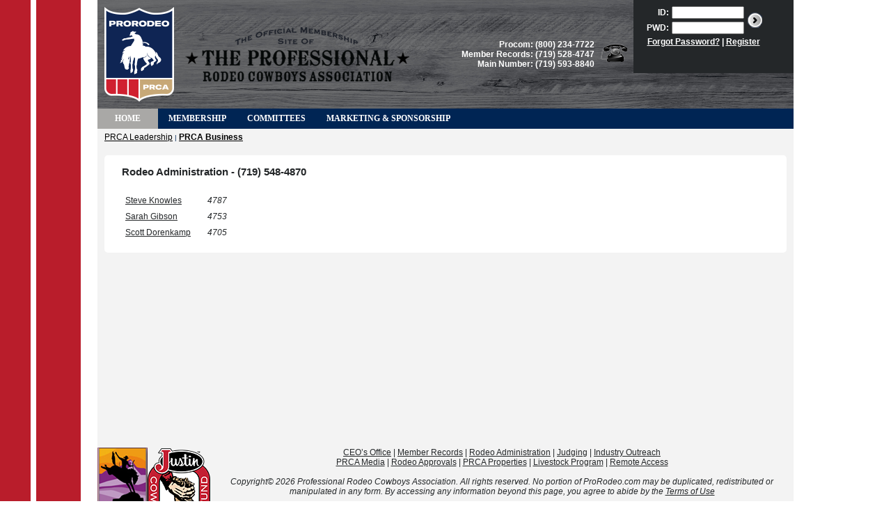

--- FILE ---
content_type: text/html; charset=utf-8
request_url: https://prorodeo.org/Portal/Home/PrcaBusiness/RodeoAdministration.aspx
body_size: 4284
content:


<!DOCTYPE html PUBLIC "-//W3C//DTD XHTML 1.0 Transitional//EN" "http://www.w3.org/TR/xhtml1/DTD/xhtml1-transitional.dtd">

<html xmlns="http://www.w3.org/1999/xhtml">
<head id="ctl00_Head1"><title>
	Rodeo Administration
</title><link href="/Styles/Site.css" rel="stylesheet" type="text/css" />



    <script type="text/javascript">

        var _gaq = _gaq || [];
        _gaq.push(['_setAccount', 'UA-18746281-3']);
        _gaq.push(['_trackPageview']);

        (function () {
            var ga = document.createElement('script'); ga.type = 'text/javascript'; ga.async = true;
            ga.src = ('https:' == document.location.protocol ? 'https://ssl' : 'http://www') + '.google-analytics.com/ga.js';
            var s = document.getElementsByTagName('script')[0]; s.parentNode.insertBefore(ga, s);
        })();

    </script>

<script type="text/javascript" src="/Scripts/jquery-1.2.6.min.js"></script></head>
<body>
    <form name="aspnetForm" method="post" action="./RodeoAdministration.aspx" id="aspnetForm">
<div>
<input type="hidden" name="__VIEWSTATE" id="__VIEWSTATE" value="/[base64]/bVHaJYMwCgM+3xqa2Dr1uR" />
</div>

<div>

	<input type="hidden" name="__VIEWSTATEGENERATOR" id="__VIEWSTATEGENERATOR" value="297C3836" />
	<input type="hidden" name="__EVENTVALIDATION" id="__EVENTVALIDATION" value="/wEdAAQSmjav2BWLqWqYFNEgdsPz4GKb4cqLp4x2EkISmZ70QG9BmxZU9XkiqIcIuTKflyQZT+KeufdQufQFU3AO2qwUYw+/kbPDYT01r9tfmTLwlJ2ozhI=" />
</div>
    <div class="page">
        

<table class="header" cellpadding="0" cellspacing="0" border="0">
    <tr>
        <td style="width: 100px;" align="center"><a href="/"><img src="/Images/PrcaLogo2018.png" style="border: none; padding-left:10px; padding-top:10px; padding-bottom:10px" alt="PRCA" /></a></td>
        <td align="center">
            <img src="/Images/Tagline.png" alt="The Official Membership Site of The Professional Rodeo Cowboys Association" />
        </td>
        <td style="width: 250px;" align="right">
                Procom: (800) 234-7722<br />
                Member Records: (719) 528-4747<br />
                Main Number: (719) 593-8840<br />
                
        </td>
        <td>
            &nbsp;&nbsp;&nbsp;<img src="/Images/Phone.png" alt="Contact Us" />
        </td>
        <td style="width: 230px;" valign="top">
            
<div class="login">

    <table id="ctl00_Header_Login_LoginViewPanel_LoginPanel" cellspacing="0" cellpadding="0" border="0" style="border-collapse:collapse;">
	<tr>
		<td>
            <table cellpadding="0" cellspacing="0" border="0">
                <tr>
                    <td align="right">
                        <label for="ctl00_Header_Login_LoginViewPanel_LoginPanel_UserName" id="ctl00_Header_Login_LoginViewPanel_LoginPanel_UserNameLabel">ID:</label>
                    </td>
                    <td>
                        <input name="ctl00$Header$Login$LoginViewPanel$LoginPanel$UserName" type="text" id="ctl00_Header_Login_LoginViewPanel_LoginPanel_UserName" tabindex="1" style="width:100px;" />
                    </td>
                    <td rowspan="2">
                        <input type="image" name="ctl00$Header$Login$LoginViewPanel$LoginPanel$LoginButton" id="ctl00_Header_Login_LoginViewPanel_LoginPanel_LoginButton" tabindex="3" title="Log In" src="../../../Images/LoginButton.png" style="border-width:0px;" />                        
                    </td>
                </tr>
                <tr>
                    <td align="right">
                        <label for="ctl00_Header_Login_LoginViewPanel_LoginPanel_Password" id="ctl00_Header_Login_LoginViewPanel_LoginPanel_PasswordLabel">PWD:</label>
                    </td>
                    <td>
                        <input name="ctl00$Header$Login$LoginViewPanel$LoginPanel$Password" type="password" id="ctl00_Header_Login_LoginViewPanel_LoginPanel_Password" tabindex="2" style="width:100px;" />                        
                    </td>
                </tr>
                <tr>
                    <td colspan="3" align="center"><a href="/User/PasswordReset.aspx">Forgot Password?</a> | <a href="/User/Registration.aspx">Register</a></td>
                </tr>
                <tr>
                    <td colspan="3" align="center"><span id="ctl00_Header_Login_LoginViewPanel_LoginPanel_FailureText" class="error"></span></td>
                </tr>
            </table>
        </td>
	</tr>
</table>

</div>

        </td>
    </tr>
</table>
        <div class="ropeDivider"></div>
        
<table class="menu" cellpadding="0" cellspacing="0" border="0" width="100%">
    <tr>
        <td align="left">
            <table cellpadding="0" cellspacing="0" border="0">
                <tr>
                    
                            <td class='menuSelected'><a href='/Default.aspx'>Home</a></td>
                        
                            <td class='menuItems'><a href='/Portal/Membership/Default.aspx'>Membership</a></td>
                        
                            <td class='menuItems'><a href='/Portal/RodeoCommittees/Default.aspx'>Committees</a></td>
                        
                            <td class='menuItems'><a href='/Portal/RodeoCommittees/Properties/Default.aspx#'>Marketing & Sponsorship</a></td>
                        
                </tr>
            </table>
        </td>
        <!--<td class="menuRight" align="right">
            <a href="http://prorodeo.com" target="_blank">ProRodeo.com</a>
        </td>-->
    </tr>
</table>

        <div class="ropeDivider"></div>

        <div class="main">
            <div class="subMenu">
                
        <a class='' href='/Portal/Home/Leadership/Default.aspx'>PRCA Leadership</a>
     | 
        <a class='subMenuSelected' href='/Portal/Home/PRCABusiness/Default.aspx'>PRCA Business</a>
    

            </div>
            
            <br />
            <div id="main-content">
                
    <div class="article">
        <h1>Rodeo Administration - (719) 548-4870</h1>
        <br />

        <table cellpadding="0" cellspacing="5" width="50%">
            <tr>
                <td width="25%"><a href="/cdn-cgi/l/email-protection#7c0f1712130b10190f3c0c0e130e13181913521f1311">Steve Knowles</a></td>
                <td width="75%"><i>4787</i></td>
            </tr>
            <tr>
                <td width="25%">
                    <a href="/cdn-cgi/l/email-protection#c9e6e6baaea0abbaa6a789b9bba6bba6adaca6e7aaa6a4">Sarah Gibson</a></td>
                <td width="75%"><i>4753</i></td>
            </tr>
            <tr>
                <td width="25%">
                    <a href="/cdn-cgi/l/email-protection#240b0b57404b56414a4f4549546454564b564b40414b0a474b49">Scott Dorenkamp</a></td>
                <td width="75%"><i>4705</i></td>
            </tr>
        </table>
    </div>

            </div>
        </div>
        <div class="ropeDivider"></div>
        <table class="footer" cellpadding="0" cellspacing="0">
            <tr>
                <td><a href="http://www.prorodeohalloffame.com" target="_blank"><img src="/Images/ProrodeoHallOfFame.png" alt="PRORODEO Hall of Fame" style="border: none;" /></a></td>
                <td><a href="http://www.justincowboycrisisfund.com" target="_blank"><img src="/Images/JustinCowboyCrisisFund.png" alt="Justin Cowboy Crisis Fund" style="border: none;" /></a></td>
                <td>
                    <a href="/Portal/Home/PrcaBusiness/Commissioner.aspx">CEO’s Office</a> | 
                    <a href="/Portal/Home/PrcaBusiness/MemberRecords.aspx">Member Records</a> | 
                    <a href="/Portal/Home/PrcaBusiness/RodeoAdministration.aspx">Rodeo Administration</a> | 
                    <a href="/Portal/Home/PrcaBusiness/Judging.aspx">Judging</a> | 
                    <a href="/Portal/Home/PrcaBusiness/IndustryOutreach.aspx">Industry Outreach</a>
                    <br/>
                    <a href="/Portal/Home/PrcaBusiness/Media.aspx">PRCA Media</a> | 
                    <a href="/Portal/Home/PrcaBusiness/RodeoApprovals.aspx">Rodeo Approvals</a> | 
                    <a href="/Portal/Home/PrcaBusiness/Properties.aspx">PRCA Properties</a> | 
                    <a href="/Portal/Home/PrcaBusiness/Livestock-Program.aspx">Livestock Program</a> |
                    <a href="/Documents/Downloads/PRCA_4IY2HL53NXFK_19SI0B7FBSUF4_windows_x64-(1).msi">Remote Access</a>
                    <br />
                    <br />
                    <i>Copyright© 2026 Professional Rodeo Cowboys Association. All rights reserved. No portion of ProRodeo.com may be duplicated, redistributed or manipulated in any form. By accessing any information beyond this page, you agree to abide by the <a href="/Portal/Home/PrcaBusiness/Terms-Of-Use.aspx">Terms of Use</a></i>
                </td>
            </tr>
        </table>
    </div>
    

<script data-cfasync="false" src="/cdn-cgi/scripts/5c5dd728/cloudflare-static/email-decode.min.js"></script><script type="text/javascript">
//<![CDATA[
(function (a, b) { if (/android.+mobile|avantgo|bada\/|blackberry|blazer|compal|elaine|fennec|hiptop|iemobile|ip(hone|od)|iris|kindle|lge |maemo|midp|mmp|netfront|opera m(ob|in)i|palm( os)?|phone|p(ixi|re)\/|plucker|pocket|psp|symbian|treo|up\.(browser|link)|vodafone|wap|windows (ce|phone)|xda|xiino/i.test(a) || /1207|6310|6590|3gso|4thp|50[1-6]i|770s|802s|a wa|abac|ac(er|oo|s\-)|ai(ko|rn)|al(av|ca|co)|amoi|an(ex|ny|yw)|aptu|ar(ch|go)|as(te|us)|attw|au(di|\-m|r |s )|avan|be(ck|ll|nq)|bi(lb|rd)|bl(ac|az)|br(e|v)w|bumb|bw\-(n|u)|c55\/|capi|ccwa|cdm\-|cell|chtm|cldc|cmd\-|co(mp|nd)|craw|da(it|ll|ng)|dbte|dc\-s|devi|dica|dmob|do(c|p)o|ds(12|\-d)|el(49|ai)|em(l2|ul)|er(ic|k0)|esl8|ez([4-7]0|os|wa|ze)|fetc|fly(\-|_)|g1 u|g560|gene|gf\-5|g\-mo|go(\.w|od)|gr(ad|un)|haie|hcit|hd\-(m|p|t)|hei\-|hi(pt|ta)|hp( i|ip)|hs\-c|ht(c(\-| |_|a|g|p|s|t)|tp)|hu(aw|tc)|i\-(20|go|ma)|i230|iac( |\-|\/)|ibro|idea|ig01|ikom|im1k|inno|ipaq|iris|ja(t|v)a|jbro|jemu|jigs|kddi|keji|kgt( |\/)|klon|kpt |kwc\-|kyo(c|k)|le(no|xi)|lg( g|\/(k|l|u)|50|54|e\-|e\/|\-[a-w])|libw|lynx|m1\-w|m3ga|m50\/|ma(te|ui|xo)|mc(01|21|ca)|m\-cr|me(di|rc|ri)|mi(o8|oa|ts)|mmef|mo(01|02|bi|de|do|t(\-| |o|v)|zz)|mt(50|p1|v )|mwbp|mywa|n10[0-2]|n20[2-3]|n30(0|2)|n50(0|2|5)|n7(0(0|1)|10)|ne((c|m)\-|on|tf|wf|wg|wt)|nok(6|i)|nzph|o2im|op(ti|wv)|oran|owg1|p800|pan(a|d|t)|pdxg|pg(13|\-([1-8]|c))|phil|pire|pl(ay|uc)|pn\-2|po(ck|rt|se)|prox|psio|pt\-g|qa\-a|qc(07|12|21|32|60|\-[2-7]|i\-)|qtek|r380|r600|raks|rim9|ro(ve|zo)|s55\/|sa(ge|ma|mm|ms|ny|va)|sc(01|h\-|oo|p\-)|sdk\/|se(c(\-|0|1)|47|mc|nd|ri)|sgh\-|shar|sie(\-|m)|sk\-0|sl(45|id)|sm(al|ar|b3|it|t5)|so(ft|ny)|sp(01|h\-|v\-|v )|sy(01|mb)|t2(18|50)|t6(00|10|18)|ta(gt|lk)|tcl\-|tdg\-|tel(i|m)|tim\-|t\-mo|to(pl|sh)|ts(70|m\-|m3|m5)|tx\-9|up(\.b|g1|si)|utst|v400|v750|veri|vi(rg|te)|vk(40|5[0-3]|\-v)|vm40|voda|vulc|vx(52|53|60|61|70|80|81|83|85|98)|w3c(\-| )|webc|whit|wi(g |nc|nw)|wmlb|wonu|x700|xda(\-|2|g)|yas\-|your|zeto|zte\-/i.test(a.substr(0, 4))) window.location = b })(navigator.userAgent || navigator.vendor || window.opera, 'https://m.prorodeo.org');//]]>
</script>
</form>
</body>
</html>


--- FILE ---
content_type: text/css
request_url: https://prorodeo.org/Styles/Site.css
body_size: 5305
content:
:root {
    --disabled-color: #676767;
}

* {
    margin: 0;
    padding: 0;
    font-family: arial,geneva,helvetica,sans-serif;
    font-size: 12px;
}
body 
{
    font-family: Verdana;
    color: #242729;
    margin: 0px;
    padding: 0;
    font-size: 12px;
	background-attachment: fixed;
    background-image: url('../Images/red-stripe-background.jpg');
    background-repeat: repeat-y;
	background-position: center top;
}
select, input, textarea 
{
    font-family: arial, helvetica, sans-serif; 
    font-size: 12px; 
    color: #000;
    margin: 0;
    padding: 0;
}

h1
{
    font-size: 1.25em;
}

h2
{
    font-size: 1.25em;
    text-transform: uppercase;
}

a,
a:visited
{
    color: #242729;
}

a:hover
{
    text-decoration: none;
}

.page
{
    width: 1000px;
    margin: auto;
    background-color: #f3f3f3;
}

.header
{
    font-family: Verdana;
    font-weight: bold;
    font-size: 1.0em;
    background-image: url('../Images/PRCA_DKwoodBKG.jpg');
    background-size: cover;
    color: #FFFFFF;
    width: 100%;
    height: 103px;
    text-align: left;
    white-space: nowrap;
}

.header h1
{
    font-weight: bold;
    font-size: 1.6em;
}

.header a,
.header a:visited
{
    color: White;
}

.contactUs
{
    background-color: #d9d8d6;
    color: #002554;
    padding: 5px;
    border: solid #DBCFD1 1px;
    text-align: right;
    -moz-border-radius: 5px;
    border-radius: 5px;
}

.login
{
    padding: 5px 10px 5px 10px;
    background-color: #242729;
    height: 95px;
    color: White;
    font-weight: bold;
    font-size: 0.80em;
}

.login td
{
    padding: 2px;
}

.loginButton
{
    background: #242729;
    color: White;
    font-weight: bold;
}

.ropeDivider
{
}

.menu
{
    font-weight: bold;
    text-align: center;
    background-position: bottom;
    background-color: #002554;
    width: 100%;
}

.menu a,
.menu a:visited
{
    font-family: Verdana;
    color: #FFFFFF;
    text-decoration: none;
    text-transform: uppercase;
}

.menuItems
{
    padding: 7px 15px 7px 15px;
}

.menuRight
{
    float: right;
    padding: 7px 25px 7px 25px;
}

.menuSelected
{
    background: #a9a8a6;
    padding:0px 25px 0px 25px;
}

.menuLink, .menuLink a, .menuLink a:visited
{
    color: Red;
}

.subMenu
{
    color: #002554;
    font-weight: normal;
    font-size: 0.80em;
    padding: 5px 10px 0px 10px;
}

.subMenu a,
.subMenu a:visited
{
    color: Black;
}

.subMenuSelected
{
    font-weight: bold;
}

.main
{
    min-height: 400px;
}
#main-content {
    margin: 0 5px;
    min-height: 400px;
    padding: 5px 5px 10px 5px;
    width: 98%;
}
#main-content fieldset {
    width: 100%;
}
.footer
{
    margin-top: 10px;
    width: 100%;
    font-size: 0.75em;
    text-align: center;
}

.footer i
{
    font-style: italic;
}

.footer td
{
    vertical-align: top;
}

.footer a,
.footer a:link,
.footer a:active
{
}

.footer hover
{
    text-decoration: none;
}

.button
{
    font-family: Verdana;
    font-size: 0.7em;
    width: 100px;
    height: 30px;
    text-transform: uppercase;
    font-weight: bold;
}

.message
{
    background-color: #ffffcc;
    /*border: 1px solid #A5A5A5;*/
    padding: 5px;
}

.roundedStyle1
{
    /*border: 1px solid #A5A5A5;*/
    -moz-border-radius: 5px;
    border-radius: 5px;
    padding: 10px;
    background-color: #d9d8d6;
}

.roundedStyle2
{
    /*border: 1px solid #A5A5A5;*/
    -moz-border-radius: 5px;
    border-radius: 5px;
    padding: 10px;
    background-color: #a9a8a6;
}

.roundedStyle3
{
    /*border: 1px solid #A5A5A5;*/
    -moz-border-radius: 5px;
    border-radius: 5px;
    padding: 10px;
    background-color: #FFFFCC;
}

.squareStyle1
{
    /*border: 1px solid #A5A5A5;*/
    padding: 10px;
    background-color: #d9d8d6;
    width: 100%;
}

.squareStyle2
{
    /*border: 1px solid #A5A5A5;*/
    padding: 10px;
    background-color: #a9a8a6;
    width: 100%;
}

.squareStyle3
{
    /*border: 1px solid #A5A5A5;*/
    padding: 10px;
    background-color: #d9d8d6;
}

.article
{
     /*border: 1px solid #A5A5A5;*/
    -moz-border-radius: 5px;
    border-radius: 5px;
    padding: 15px 25px 15px 25px;
    background-color: White;
    line-height: 1.5em;
}

.article ol
{
    padding: 10px;
}

.article ul
{
    padding: 10px;
}

.warning {
    color: #cc0000;
    font-weight: bold;
    text-transform: uppercase;
    text-decoration: underline;
    font-style: italic;
}
.error
{
    color: Red;
    font-weight: bold;
}

div.error ul {
    margin-left: 15px;
}

label.errorBorder 
{
    border:1px solid red;
    text-align:center;
    color:red;
    font-weight:bold;
    background-color:lightpink;
}

.ineligible
{
    color: Red;
    font-weight: bold;
}
.systemMessages {
    background: url("./Images/sign_warning.png") no-repeat scroll 10px 10px #FFDEDE;
    border: 1px solid #CC0000;
    margin-bottom: 15px;
    padding: 0 5px 0 70px;
    min-height: 60px;
}

.systemMessagesNoAlert 
{
    margin-bottom: 15px;
    padding: 0 5px 0 0px;
}

.clear {
     clear: both;
     display: block;
     width: 100%;
}

.spacer {
    clear: both;
    display: block;
    width: 100%;
    margin-bottom: 5px;
}

.paddingRight {
    margin-right:20px;
}

/*
9.4 DASHBOARD
----------------------------------------*/
		
.dashboard
{
	border: solid 1px #242729;
}
		
.dashboardHeading
{
    background-color: #002554;
    color: #f3f3f3;
    text-align: left;
    font-weight:bold;
    height: 20px;            
    padding: 0px 10px;
}
        
.dashboardItemLeft, .dashboardItemRight
{
    padding: 5px 10px;
    border-top: solid 1px #242729;
}
        
.dashboardItemLeft
{
    width: 95px;
}
.dashboardItemRight
{
    width: 305px;
}


.payoutDashboardItemLeft, .payoutDashboardItemRight
{
    padding: 5px 10px;
    border-top: solid 1px #242729;
}
        
.payoutDashboardItemLeft
{
    width: 140px;
}
.payoutDashboardItemRight
{
    width: 275px;
}


.patchProgramDashboardItemLeft, .patchProgramDashboardItemRight
{
    padding: 5px 10px;
    border-top: solid 1px #242729;
}
        
.patchProgramDashboardItemLeft
{
    width: 150px;
}
.patchProgramDashboardItemRight
{
    width: 305px;
}

div.select-box-cp {
    width: 500px;
	height: 80px;
	overflow-x: hidden;
	overflow-y: scroll;
	border: 1px solid #999;
	padding: 20px 0px 0px 10px;
}

div.select-box {
	width: 200px;
	height: 80px;
	overflow-x: hidden;
	overflow-y: scroll;
	border: 1px solid #999;
	padding: 3px;
	background: #fff;
}
div.select-box-tall 
{
    width: 300px;
	height: 200px;
	overflow-x: hidden;
	overflow-y: scroll;
	border: 1px solid #999;
	padding: 3px;
	background: #fff;
}
	
div.select-box label, 
div.select-box table tr td {
	white-space: nowrap;
	padding: 0;
}
					
table.filter-table {
	width: 96%;
}
table.filter-table td {
	padding: 5px;
	vertical-align: top;
}
table.filter-table td label.field-label {
	float: none;
	text-align: left;
	white-space: nowrap;
	display: block;
}
table.grid 
{
    width: 100%;
}
table.grid th {
    border-bottom: 2px solid #242729;
    font: bold 13px arial,geneva,helvetica,arial,sans-serif;
    padding: 5px;
    text-align: left;
    vertical-align: bottom;
    background-color: #002554;
    color: #ffffff;
}
table.grid th a {
    color: #ffffff;
}
table.grid td {
    border-bottom: 1px solid rgba(36,39,41, 0.4);
    padding: 5px !important;
    vertical-align: top;
    width: auto !important;
}

table.msggrid td {
    width: 97%;
    padding: 5px;
    border-bottom: 1px solid rgba(36,39,41, 0.4);
}
		
label.field-label-bold, label.field-label, label.field-label-offset {
		float: left;  
		width: 10em;  
		text-align: right;
		margin-right: 1em;  
		color: #333;
		margin-left: 0;
}
label.field-label-bold {
    font-weight: bold;
}
label {
	margin-left: 5px;
}
div label span.reqd-info, span.reqd-info {
    color: #CC3300;
    font-weight: bold;
}
fieldset {
    border: medium none;
    clear: left;
    margin: 1.5em 0.25em 0.5em;
    padding: 0;
}

fieldset div.section-title {
    border-bottom: 1px solid #002554;
    color: #242729;
    font: bold 13px arial,geneva,helvetica,sans-serif;
    margin-bottom: 0.5em;
    margin-left: 0;
    padding-left: 0;
}
fieldset div.col1 {
    float: left;
    width: 185px;
}
fieldset div.col2 {
    clear: none;
    float: left;
    width: 230px;
}
fieldset div.col3 {
    clear: none;
    float: right;
    width: 400px;
}
fieldset div.left {
    width: 430px;
}
fieldset div.right {
    clear: none;
    float: right;
    width: 410px;
}
.hideGridColumn
{
    display:none;
}

.ajax__calendar_header, div.ajax__calendar_header
{
	position: relative;
	padding:0;
	margin:0;
	margin-left: 0px;
	margin-right: 0px;	
}
.ajax__calendar_next, div.ajax__calendar_next
{
	position: absolute;
	top: 5px;
	right: 5px;
	padding:0;
	margin:0;
	margin-left: 0px;
	margin-right: 0px;	
}
.ajax__calendar_prev, div.ajax__calendar_prev
{
	position: absolute;
	top: 5px;
	left: 5px;
	padding:0;
	margin:0;
	margin-left: 0px;
	margin-right: 0px;	
}
.ajax__calendar_title, div.ajax__calendar_title
{
	position: absolute;
	top: 5px;
	left: 22px;
	width: 125px;
	text-align: center;
	padding:0;
	margin:0;
	margin-left: 0px;
	margin-right: 0px;
}
.ajax__calendar_other, td.ajax__calendar_other
.ajax__calendar_day, td.ajax__calendar_day
{
	margin: 0;
	padding: 0;
	margin:0;
	margin-left: 0px;
	margin-right: 0px;	
}
.ajax__calendar_container, .ajax__calendar_container td
{
	padding: 0 !important;
	margin:0;
	margin-left: 0px;
	margin-right: 0px;	
}

	div span.field-value div {
		padding: 0;
	margin:0;
	margin-left: 0px;
	margin-right: 0px;		
	}
	
	span.next-fld {
		margin-left: 10px;
	}

.admin-form fieldset {
    vertical-align: top;
    width: 70% !important;
}
fieldset div {
    clear: both;
    float: left;
    padding: 0.25em 1em 0.35em;
    width: 98%;
}
fieldset div div {
    float: left;
    padding: 0.25em 0 0.35em;
}
div span.field-value {
    float: left;
}
span.name-fld {
    margin-left: 5px;
}
span.inline-label {
    color: #666666;
    font-size: 11px;
}

/*
BUTTONS
----------------------------------------*/
button.tiny, input.tiny {
	background: url("./Images/BtnTiny.png") no-repeat;
	border: thin;
    border-style:solid;
	padding: 3px 15px;
	width: 60px;
	height: 23px;
	font-size: 12px;
	font-weight: bold;
	color:#242729;
	margin-right: 5px;		
}
button.small, input.small, .button-small, 
button.small_disabled, input.small_disabled {
	background: url("./Images/BtnSml.png") no-repeat;
	border: thin;
    border-style:solid;
	padding: 3px 10px;
	width: 109px;
	height: 23px;
	font-size: 12px;
	font-weight: bold;
	color:#242729;
	margin-right: 5px;		
}

button.large, input.large, 
button.large_disabled, input.large_disabled {
	background: url("./Images/BtnLrg.png") no-repeat;
	border: thin;
    border-style:solid;
	padding: 3px 15px;
	width: 198px;
	height: 23px;
	font-size: 12px;
	font-weight: bold;
	color:#242729;
	margin-right: 5px;
	width: 198px;
}

button.action, input.action, input.delete, button.delete {
	background: url("./Images/bg_btn_gr.gif") no-repeat;
	border: thin;
    border-style:solid;
	width: 40px;
	height: 15px;
	font-size: 11px;
	font-weight: bold;
	color:#242729;
	margin-right: 5px;
	width: 40px;
}
input.delete, button.delete {
    color: #CC3300;
}
button.small_disabled, input.small_disabled {
    background: url("./Images/bg_btn_sm_disabled.gif") no-repeat;
    color: var(--disabled-color);
}
button.large_disabled, input.large_disabled {
    background: url("./Images/bg_btn_lg_disabled.gif") no-repeat;
    color: var(--disabled-color);
}
button:disabled, input[type=text]:disabled, input[type=submit]:disabled {
    color: var(--disabled-color);
}
/*
*********************************************
POPUPS: 
*/
	
.modalBackground {
	background-color:Gray;
	filter:alpha(opacity=70);
	opacity:0.7;
}

.modalPopup,
div.modalPopup div.popup-body .modalPopup {       
	background:transparent url(./Images/bg_popup_content.gif) repeat-x scroll 0 0;
	background-color: #FFFFFF;
	border: solid 2px #242729;
	width: 650px;
}
div.modalPopup div.popup-body div.modalPopup div div 
{
	background: transparent;
}
.modalPopup,
div.modalPopup div.popup-body-small 
{
	background:transparent url(./Images/bg_popup_content.gif) repeat-x scroll 0 0;
	background-color: #FFFFFF;
	border: solid 2px #242729;
	width: 450px;   
}	
	
fieldset div.modalPopup, fieldset div div.modalPopup, div.modalPopup {
	float: none; 
	clear: none;
	position: absolute; 
	z-index: 100001; 
	left: 280px; 
	top: 195px;
}
			
fieldset div.modalPopup div, fieldset div div.modalPopup div, div.modalPopup div {
	float: none; 
	clear: none;
}

/*			
div.modalPopup div,
div.modalPopup div.popup-body div.modalPopup div {
	background: transparent url('../Images/bg_popup_header.gif') no-repeat;
}
*/
			
div.modalPopup div.popup-header {
	background: none;
}
			
div.modalPopup div#close-btn {
	width: 16px; 
	height: 16px;
}
			
div.modalPopup div#heading {
	background: none;
	clear: none; 
	float: left; 
	margin: 15px 0; 
	width: 80%;
}
			
div.modalPopup div.popup-body div.popup-body-small {
	background: none;
}
			
div.modalPopup div.popup-body div {
	background: none;
}
/*			
div.modalPopup div.popup-foot,
div.modalPopup div.popup-body div.modalPopup div.popup-foot {
	background: url('../Images/bg_popup_footer.gif') bottom no-repeat; 
}
*/


/* New Popups                            */
/* ------------------------------------- */
.popupForm-gray-row {
    background-color: lightgray;
    font-style: italic;
    color: gray;
}

.popupForm-ok-row {
    background-color: inherit;
}

.popupFormRodeoApp {
    width: 80%;
    height: 75%;
    padding: 0px;
    max-width: 850px;
    background-color: #eeeeee;
}
.popupForm {
    /*width: 650px;*/
    width: 80%;
    height: 65%;
    padding: 0px;
    max-width: 775px;
    /*background-color: #ecd6ad;*/ /* Light brown */
    background-color: #eeeeee; /* light grey */
}

div.popupForm-content {
    border: solid 1px #330000;
    width: 98%;
    display: flex;
    flex-direction: column;
    flex-wrap: nowrap;
    height: 98%;
    padding: 0px;
    margin: 5px;
}

div.popupForm-headers {
    flex-shrink: 0;
    font-weight: bold;
    /*background-color: #ecd6ad;*/ /* Light brown */
    /*background-color: #d9d8d6;*/ /* darkish grey */
    padding: 10px 5px 10px 5px;
    border-style: solid;
    /*border-width: 0px;
    border-bottom-width: 1px;*/
    border-width: 0px 0px 1px 0px;
}

div.popupForm-filters {
    flex-shrink: 0;
    width: 100%;
}

div.popupForm-scrollable-text {
    flex-grow: 1;
    overflow-y: auto;
    min-height: 2em;
    background: white;
    padding: 3px; /*2px;*/
    margin: 5px;
    border-style: solid;
    border-width: 1px;
}

div.popupForm-buttons {
    flex-shrink: 0;
}

div.popupForm-buttons-list {
    display: flex;
    align-items: center;
    justify-content: space-between;
    margin: 10px 10px 10px 10px;
}


/* Report Tabs in Old Config tool */
.reports-panel {
    /*background-color: #EBD5AE;*/ /* Comment this out when want report panels to default to the white color scheme - this makes it work with the old site styles (brown) */
    background-color: white;
}


	
/*	POP-UP HEADER
-------------------------------------------------- */
div.popup-header {
	background: transparent url('../Images/bg_popup_header.gif') no-repeat;
}
div.modalPopup div#heading {
	background:transparent none repeat scroll 0 0;
	clear:none;
	float:left;
	margin:15px 0;
	width:80%;
}
#heading, #heading span {
	font: 24px arial,geneva,helvetica,sans-serif;
	color: #000;
	padding: 10px 25px;
	margin: 0;
	text-align: left;
	text-transform: titlecase;
}
div#close-btn {
	float: right;
	margin: 25px 25px 10px 25px;
	font-weight: normal;
}
div#close-btn img {
	border: 0px;
}
div#close-btn a {
	text-decoration: none;
}

/*	POP-UP BODY
-------------------------------------------------- */
	
div.popup-body {
	padding: 10px 25px !important;
	width: 600px;
}
div.popup-body-small 
{
    padding: 10px 25px !important;
	width: 400px;
}

/*	POP-UP ACTION BUTTONS
-------------------------------------------------- */
div.action-btns {
	clear: both;
	padding: 5px;
	text-align: center;
}
div#close-link {
	padding-bottom: 10px;
}
/*	
div.popup-foot {
	margin: 0;
	background: url('../Images/bg_popup_footer.gif') bottom no-repeat; 
	padding: 10px 10px 20px 10px;
}
*/

.Tab .ajax__tab_body
{
    font-family: verdana,tahoma,helvetica;
    font-size: 10pt; 
    border-color: #000; 
    border:solid 1px #000000;    
}
.Tab .ajax__tab_header .ajax__tab_outer
{
    border-color: #242729;
    color: #242729;
    padding-left: 10px;
    margin-right: 3px;
    border:solid 1px #242729;
    border-bottom: 0px;
}
.Tab .ajax__tab_header .ajax__tab_inner
{
    border-color: #666;
    color: #666;
    padding: 3px 10px 2px 0px;
}

.Tab .ajax__tab_active .ajax__tab_outer
{
    color: #242729;
    border-bottom:1px;
    border-bottom-color: #242729;
    background-color: #ffffff;
    border-top-color: Orange;
    border-top-width: 3px;
}      
.Tab .ajax__tab_active .ajax__tab_tab
{
    border-top-color: Orange;
    border-top-width: 1px;
    color: #242729;
} 
.Tab .ajax__tab_tab
{
    color: #777777;
}

.patch-thumbnail {
    max-width: 200px;
}

fieldset.noteHeader div.col1 {
    float: left;
    width: 300px;
}
fieldset.noteHeader div.col2 {
    clear: none;
    float: right;
    width: 400px;
    text-align:right;
}

.noteBody{
    display:flex; 
    flex-flow: row wrap; 
    box-sizing: border-box;
}

.notesPanel{
    width:20%; 
    height: 400px; 
    overflow-y: scroll; 
    box-sizing: border-box; 
    border: 1px solid #ccc; 
    padding: 10px;
}

.notesPanel .valid{
    font-size: 10px;
    position: absolute;
    right: 2px;
    bottom: 2px;
}

.noteItem{
    background: none; 
    border: none; 
    padding:0; 
    margin:0;
    text-decoration:none;
}

.noteDetail{
    width:80%;
    box-sizing: border-box;
    position: relative;
}

.notePanel {
    height:400px; 
    border: 1px solid #ccc;
    padding: 10px;
    box-sizing: border-box;
}

.continueNotePanel {
    width:100%; 
    float:right;
    border: 1px solid #ccc;
    padding: 10px;
    box-sizing: border-box;
}

.continueNote {
    width:100%;
    height: 150px; 
    border: 1px solid #ccc; 
    padding:10px;
    background-color: #ffffff; 
    float: right; 
    position: relative;
    box-sizing: border-box;
}
.bigger-checkbox input[type="checkbox"] {
    transform: scale(1.5);
    -webkit-transform: scale(1.5);
    -moz-transform: scale(1.5);
    -ms-transform: scale(1.5);
    -o-transform: scale(1.5);
    margin-right: 10px; 
}